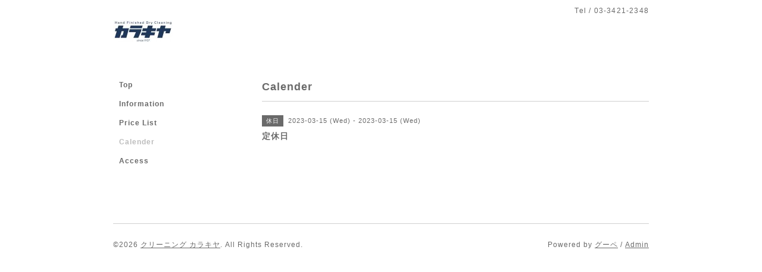

--- FILE ---
content_type: text/html; charset=utf-8
request_url: http://karakiya-clean.com/calendar/5027887
body_size: 1913
content:
<!DOCTYPE html PUBLIC "-//W3C//DTD XHTML 1.0 Transitional//EN" "http://www.w3.org/TR/xhtml1/DTD/xhtml1-transitional.dtd">
<html xmlns="http://www.w3.org/1999/xhtml" xml:lang="ja" lang="ja">
<head>
<meta http-equiv="content-type" content="text/html; charset=utf-8" />
<title>定休日 - クリーニングカラキヤ</title>
<meta name="viewport" content="width=device-width, initial-scale=1, maximum-scale=1, user-scalable=yes" />
<meta name="keywords" content="クリーニング" />
<meta name="description" content="" />
<meta property="og:title" content="クリーニングカラキヤ" />
<meta property="og:image" content="https://cdn.goope.jp/50578/170305180513h6mb.jpg" />
<meta property="og:site_name" content="クリーニングカラキヤ" />
<meta http-equiv="content-style-type" content="text/css" />
<meta http-equiv="content-script-type" content="text/javascript" />

<link rel="alternate" type="application/rss+xml" title="クリーニングカラキヤ / RSS" href="/feed.rss" />
<style type="text/css" media="all">@import "/style.css?328686-1488443869";</style>
<script type="text/javascript" src="/assets/jquery/jquery-1.9.1.min.js"></script>
<script type="text/javascript" src="/js/tooltip.js"></script>
<script type="text/javascript" src="/assets/responsiveslides/responsiveslides.min.js"></script>
<script type="text/javascript" src="/assets/colorbox/jquery.colorbox-min.js"></script>

    <script>
      $(document).ready(function(){
      $("#main").find(".thickbox").colorbox({rel:'thickbox',maxWidth: '98%'});
      });
    </script>

</head>

<body id="calendar">
<div id="wrapper">
<div id="wrapper_inner">

<!-- ヘッダー部分ここから // -->
<div id="header">
<div id="header_inner">


    <div class="shop_title">
      <div class="shop_rss shop_rss_sp"><a href="/feed.rss"><img src="/img/icon/rss2.png" /></a></div>
      <div class="shop_tel shop_tel_sp">Tel&nbsp;/&nbsp;03-3421-2348</div>
      <div class="header_social_wrap">
        

             

                      
      </div>   
    </div> 


  <div class="site_title">
    <h1 class="site_logo"><a href="http://karakiya-clean.com"><img src='//cdn.goope.jp/50578/170305180513h6mb_s.jpg' alt='クリーニングカラキヤ' /></a></h1>
    <div class="site_description site_description_smartphone"></div>
  </div>


</div>
</div>
<!-- // ヘッダー部分ここまで -->


<div id="contents">
<div id="contents_inner">


  <!-- メイン部分ここから -->
  <div id="main">
  <div id="main_inner">

    


    


    


    


    
    <!----------------------------------------------

      ページ：カレンダー

    ---------------------------------------------->
    <h2 class="page_title">Calender</h2>

    


    
      <div class="schedule_detail">
        <div>
        <span class="schedule_detail_category">休日</span>&nbsp; <span class="schedule_detail_date">2023-03-15 (Wed) - 2023-03-15 (Wed)</span>
        </div>
        <div class="schedule_detail_title">
          定休日
        </div>
        <div class="schedule_detail_body wysiwyg">
          
          
          <br class="clear" />
        </div>
      </div>
    

    


    


    


    

    

    


    


  </div>
  </div>
  <!-- // メイン部分ここまで -->

</div>
</div>
<!-- // contents -->


<!-- ナビゲーション部分ここから // -->
<div id="navi">
<div id="navi_inner">
  <ul>
    
    <li><a href="/"  class="navi_top">Top</a></li>
    
    <li><a href="/info"  class="navi_info">Information</a></li>
    
    <li><a href="/menu"  class="navi_menu">Price List</a></li>
    
    <li><a href="/calendar"  class="navi_calendar active">Calender</a></li>
    
    <li><a href="/about"  class="navi_about">Access</a></li>
    
  </ul>
  <br class="clear" />
</div>
<!-- ナビゲーションパーツここから // -->

<!-- // ナビゲーションパーツここまで -->
</div>
<!-- // ナビゲーション部分ここまで -->


<!-- サイドバー部分ここから // -->
<div id="sidebar">
<div id="sidebar_inner">

  <div class="today_area today_area_smartphone">
    <div class="today_title">2026.01.22 Thursday</div>
    
    <div class="today_schedule">
      <div class="today_schedule_title">
        <a href="/calendar/4859374"> 定休日</a>
      </div>
      <div class="today_schedule_body">
        
      </div>
       </div>
       
  </div>


  <div class="counter_area counter_area_smartphone">
    <div class="counter_title">カウンター</div>
    <div class="counter_today">
      Today&nbsp;:&nbsp;<span class="num">35</span>
    </div>
    <div class="counter_yesterday">
      Yesterday&nbsp;:&nbsp;<span class="num">67</span>
    </div>
    <div class="counter_total">
      Total&nbsp;:&nbsp;<span class="num">253505</span>
    </div>
  </div>


  <div class="qr_area qr_area_smartphone">
    <div class="qr_title">携帯サイト</div>
    <div class="qr_img"><img src="//r.goope.jp/qr/karakiya"width="100" height="100" /></div>
  </div>

</div>
</div>
<!-- // サイドバー部分ここまで -->


<!-- フッター部分ここから // -->
<div id="footer">
<div id="footer_inner">

 <div class="shop_title_footer clearfix">
      <div class="shop_info_footer">
        <div class="shop_rss_footer shop_rss"><a href="/feed.rss"><img src="/img/icon/rss2.png" /></a></div>
        <div class="shop_name_footer">クリーニング カラキヤ&nbsp; </div>
      </div>
      <div class="shop_tel_footer">03-3421-2348</div>
  </div>

  <div class="copy_powered">

  <div class="copyright copyright_smartphone">&copy;2026 <a href="http://karakiya-clean.com">クリーニング カラキヤ</a>. All Rights Reserved.</div>

  <div class="powered powered_smartphone">Powered by <a href="https://goope.jp/">グーペ</a> / <a href="https://admin.goope.jp/">Admin</a></div>

  </div>

  <br class="clear" />

</div>
</div>
<!-- // フッター部分ここまで -->

</div>
</div>

</body>
</html>
